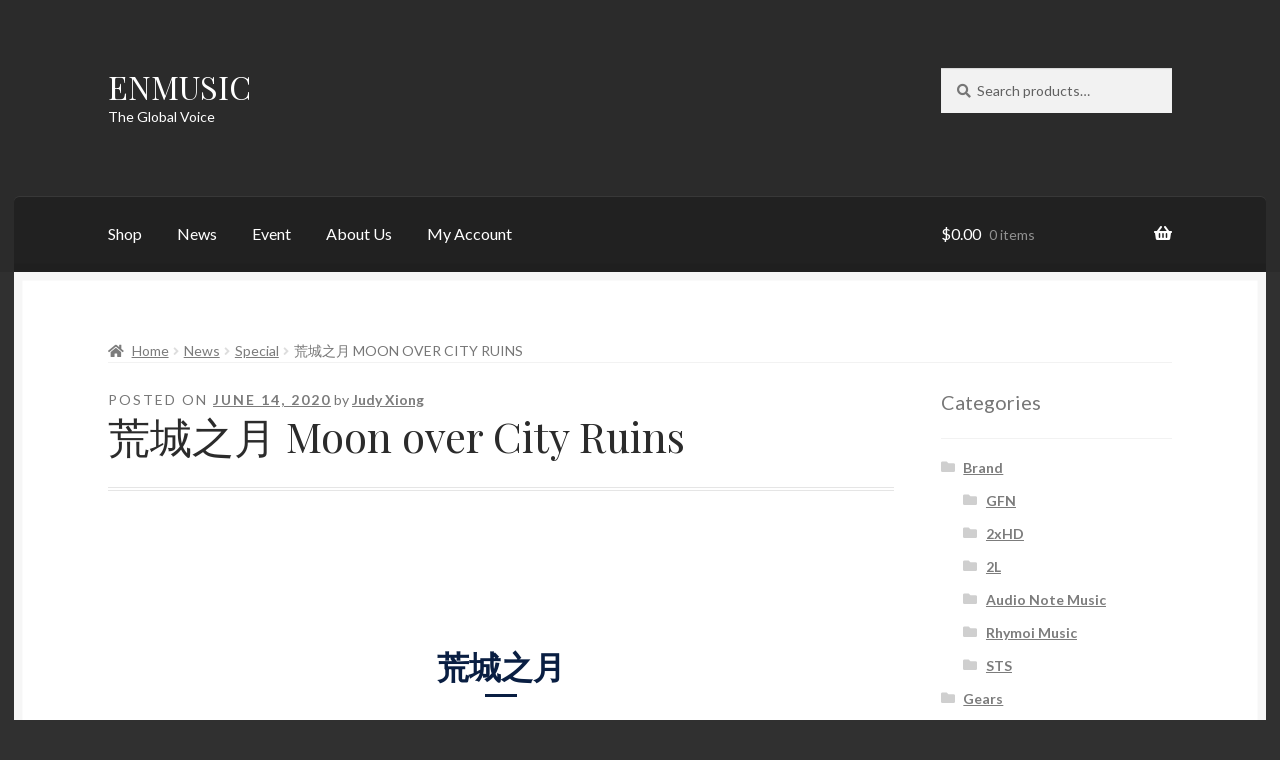

--- FILE ---
content_type: text/html; charset=UTF-8
request_url: https://www.enmusicworld.com/news-test-2/
body_size: 18252
content:
<!doctype html>
<html lang="en">
<head>
<meta charset="UTF-8">
<meta name="viewport" content="width=device-width, initial-scale=1">
<link rel="profile" href="https://gmpg.org/xfn/11">
<link rel="pingback" href="https://www.enmusicworld.com/xmlrpc.php">

<title>荒城之月 Moon over City Ruins &#8211; ENMUSIC</title>
<meta name='robots' content='max-image-preview:large' />
	<style>img:is([sizes="auto" i], [sizes^="auto," i]) { contain-intrinsic-size: 3000px 1500px }</style>
	<link rel='dns-prefetch' href='//fonts.googleapis.com' />
<link rel='dns-prefetch' href='//use.fontawesome.com' />
<link rel="alternate" type="application/rss+xml" title="ENMUSIC &raquo; Feed" href="https://www.enmusicworld.com/feed/" />
<link rel="alternate" type="application/rss+xml" title="ENMUSIC &raquo; Comments Feed" href="https://www.enmusicworld.com/comments/feed/" />
		<!-- This site uses the Google Analytics by MonsterInsights plugin v8.22.0 - Using Analytics tracking - https://www.monsterinsights.com/ -->
		<!-- Note: MonsterInsights is not currently configured on this site. The site owner needs to authenticate with Google Analytics in the MonsterInsights settings panel. -->
					<!-- No tracking code set -->
				<!-- / Google Analytics by MonsterInsights -->
		<script>
window._wpemojiSettings = {"baseUrl":"https:\/\/s.w.org\/images\/core\/emoji\/16.0.1\/72x72\/","ext":".png","svgUrl":"https:\/\/s.w.org\/images\/core\/emoji\/16.0.1\/svg\/","svgExt":".svg","source":{"concatemoji":"https:\/\/www.enmusicworld.com\/wp-includes\/js\/wp-emoji-release.min.js?ver=705e29e4ca000cfcf651c749b7af6e80"}};
/*! This file is auto-generated */
!function(s,n){var o,i,e;function c(e){try{var t={supportTests:e,timestamp:(new Date).valueOf()};sessionStorage.setItem(o,JSON.stringify(t))}catch(e){}}function p(e,t,n){e.clearRect(0,0,e.canvas.width,e.canvas.height),e.fillText(t,0,0);var t=new Uint32Array(e.getImageData(0,0,e.canvas.width,e.canvas.height).data),a=(e.clearRect(0,0,e.canvas.width,e.canvas.height),e.fillText(n,0,0),new Uint32Array(e.getImageData(0,0,e.canvas.width,e.canvas.height).data));return t.every(function(e,t){return e===a[t]})}function u(e,t){e.clearRect(0,0,e.canvas.width,e.canvas.height),e.fillText(t,0,0);for(var n=e.getImageData(16,16,1,1),a=0;a<n.data.length;a++)if(0!==n.data[a])return!1;return!0}function f(e,t,n,a){switch(t){case"flag":return n(e,"\ud83c\udff3\ufe0f\u200d\u26a7\ufe0f","\ud83c\udff3\ufe0f\u200b\u26a7\ufe0f")?!1:!n(e,"\ud83c\udde8\ud83c\uddf6","\ud83c\udde8\u200b\ud83c\uddf6")&&!n(e,"\ud83c\udff4\udb40\udc67\udb40\udc62\udb40\udc65\udb40\udc6e\udb40\udc67\udb40\udc7f","\ud83c\udff4\u200b\udb40\udc67\u200b\udb40\udc62\u200b\udb40\udc65\u200b\udb40\udc6e\u200b\udb40\udc67\u200b\udb40\udc7f");case"emoji":return!a(e,"\ud83e\udedf")}return!1}function g(e,t,n,a){var r="undefined"!=typeof WorkerGlobalScope&&self instanceof WorkerGlobalScope?new OffscreenCanvas(300,150):s.createElement("canvas"),o=r.getContext("2d",{willReadFrequently:!0}),i=(o.textBaseline="top",o.font="600 32px Arial",{});return e.forEach(function(e){i[e]=t(o,e,n,a)}),i}function t(e){var t=s.createElement("script");t.src=e,t.defer=!0,s.head.appendChild(t)}"undefined"!=typeof Promise&&(o="wpEmojiSettingsSupports",i=["flag","emoji"],n.supports={everything:!0,everythingExceptFlag:!0},e=new Promise(function(e){s.addEventListener("DOMContentLoaded",e,{once:!0})}),new Promise(function(t){var n=function(){try{var e=JSON.parse(sessionStorage.getItem(o));if("object"==typeof e&&"number"==typeof e.timestamp&&(new Date).valueOf()<e.timestamp+604800&&"object"==typeof e.supportTests)return e.supportTests}catch(e){}return null}();if(!n){if("undefined"!=typeof Worker&&"undefined"!=typeof OffscreenCanvas&&"undefined"!=typeof URL&&URL.createObjectURL&&"undefined"!=typeof Blob)try{var e="postMessage("+g.toString()+"("+[JSON.stringify(i),f.toString(),p.toString(),u.toString()].join(",")+"));",a=new Blob([e],{type:"text/javascript"}),r=new Worker(URL.createObjectURL(a),{name:"wpTestEmojiSupports"});return void(r.onmessage=function(e){c(n=e.data),r.terminate(),t(n)})}catch(e){}c(n=g(i,f,p,u))}t(n)}).then(function(e){for(var t in e)n.supports[t]=e[t],n.supports.everything=n.supports.everything&&n.supports[t],"flag"!==t&&(n.supports.everythingExceptFlag=n.supports.everythingExceptFlag&&n.supports[t]);n.supports.everythingExceptFlag=n.supports.everythingExceptFlag&&!n.supports.flag,n.DOMReady=!1,n.readyCallback=function(){n.DOMReady=!0}}).then(function(){return e}).then(function(){var e;n.supports.everything||(n.readyCallback(),(e=n.source||{}).concatemoji?t(e.concatemoji):e.wpemoji&&e.twemoji&&(t(e.twemoji),t(e.wpemoji)))}))}((window,document),window._wpemojiSettings);
</script>
<style id='wp-emoji-styles-inline-css'>

	img.wp-smiley, img.emoji {
		display: inline !important;
		border: none !important;
		box-shadow: none !important;
		height: 1em !important;
		width: 1em !important;
		margin: 0 0.07em !important;
		vertical-align: -0.1em !important;
		background: none !important;
		padding: 0 !important;
	}
</style>
<link rel='stylesheet' id='wp-block-library-css' href='https://www.enmusicworld.com/wp-includes/css/dist/block-library/style.min.css?ver=705e29e4ca000cfcf651c749b7af6e80' media='all' />
<style id='wp-block-library-theme-inline-css'>
.wp-block-audio :where(figcaption){color:#555;font-size:13px;text-align:center}.is-dark-theme .wp-block-audio :where(figcaption){color:#ffffffa6}.wp-block-audio{margin:0 0 1em}.wp-block-code{border:1px solid #ccc;border-radius:4px;font-family:Menlo,Consolas,monaco,monospace;padding:.8em 1em}.wp-block-embed :where(figcaption){color:#555;font-size:13px;text-align:center}.is-dark-theme .wp-block-embed :where(figcaption){color:#ffffffa6}.wp-block-embed{margin:0 0 1em}.blocks-gallery-caption{color:#555;font-size:13px;text-align:center}.is-dark-theme .blocks-gallery-caption{color:#ffffffa6}:root :where(.wp-block-image figcaption){color:#555;font-size:13px;text-align:center}.is-dark-theme :root :where(.wp-block-image figcaption){color:#ffffffa6}.wp-block-image{margin:0 0 1em}.wp-block-pullquote{border-bottom:4px solid;border-top:4px solid;color:currentColor;margin-bottom:1.75em}.wp-block-pullquote cite,.wp-block-pullquote footer,.wp-block-pullquote__citation{color:currentColor;font-size:.8125em;font-style:normal;text-transform:uppercase}.wp-block-quote{border-left:.25em solid;margin:0 0 1.75em;padding-left:1em}.wp-block-quote cite,.wp-block-quote footer{color:currentColor;font-size:.8125em;font-style:normal;position:relative}.wp-block-quote:where(.has-text-align-right){border-left:none;border-right:.25em solid;padding-left:0;padding-right:1em}.wp-block-quote:where(.has-text-align-center){border:none;padding-left:0}.wp-block-quote.is-large,.wp-block-quote.is-style-large,.wp-block-quote:where(.is-style-plain){border:none}.wp-block-search .wp-block-search__label{font-weight:700}.wp-block-search__button{border:1px solid #ccc;padding:.375em .625em}:where(.wp-block-group.has-background){padding:1.25em 2.375em}.wp-block-separator.has-css-opacity{opacity:.4}.wp-block-separator{border:none;border-bottom:2px solid;margin-left:auto;margin-right:auto}.wp-block-separator.has-alpha-channel-opacity{opacity:1}.wp-block-separator:not(.is-style-wide):not(.is-style-dots){width:100px}.wp-block-separator.has-background:not(.is-style-dots){border-bottom:none;height:1px}.wp-block-separator.has-background:not(.is-style-wide):not(.is-style-dots){height:2px}.wp-block-table{margin:0 0 1em}.wp-block-table td,.wp-block-table th{word-break:normal}.wp-block-table :where(figcaption){color:#555;font-size:13px;text-align:center}.is-dark-theme .wp-block-table :where(figcaption){color:#ffffffa6}.wp-block-video :where(figcaption){color:#555;font-size:13px;text-align:center}.is-dark-theme .wp-block-video :where(figcaption){color:#ffffffa6}.wp-block-video{margin:0 0 1em}:root :where(.wp-block-template-part.has-background){margin-bottom:0;margin-top:0;padding:1.25em 2.375em}
</style>
<style id='classic-theme-styles-inline-css'>
/*! This file is auto-generated */
.wp-block-button__link{color:#fff;background-color:#32373c;border-radius:9999px;box-shadow:none;text-decoration:none;padding:calc(.667em + 2px) calc(1.333em + 2px);font-size:1.125em}.wp-block-file__button{background:#32373c;color:#fff;text-decoration:none}
</style>
<link rel='stylesheet' id='magnific-popup-css' href='https://www.enmusicworld.com/wp-content/plugins/gutentor/assets/library/magnific-popup/magnific-popup.min.css?ver=1.8.0' media='all' />
<link rel='stylesheet' id='slick-css' href='https://www.enmusicworld.com/wp-content/plugins/gutentor/assets/library/slick/slick.min.css?ver=1.8.1' media='all' />
<link rel='stylesheet' id='coblocks-frontend-css' href='https://www.enmusicworld.com/wp-content/plugins/coblocks/dist/style-coblocks-1.css?ver=3.1.16' media='all' />
<link rel='stylesheet' id='coblocks-extensions-css' href='https://www.enmusicworld.com/wp-content/plugins/coblocks/dist/style-coblocks-extensions.css?ver=3.1.16' media='all' />
<link rel='stylesheet' id='coblocks-animation-css' href='https://www.enmusicworld.com/wp-content/plugins/coblocks/dist/style-coblocks-animation.css?ver=2677611078ee87eb3b1c' media='all' />
<link rel='stylesheet' id='fontawesome-css' href='https://www.enmusicworld.com/wp-content/plugins/gutentor/assets/library/fontawesome/css/all.min.css?ver=5.12.0' media='all' />
<link rel='stylesheet' id='wpness-grid-css' href='https://www.enmusicworld.com/wp-content/plugins/gutentor/assets/library/wpness-grid/wpness-grid.css?ver=1.0.0' media='all' />
<link rel='stylesheet' id='animate-css' href='https://www.enmusicworld.com/wp-content/plugins/gutentor/assets/library/animatecss/animate.min.css?ver=3.7.2' media='all' />
<link rel='stylesheet' id='wp-components-css' href='https://www.enmusicworld.com/wp-includes/css/dist/components/style.min.css?ver=705e29e4ca000cfcf651c749b7af6e80' media='all' />
<link rel='stylesheet' id='wp-preferences-css' href='https://www.enmusicworld.com/wp-includes/css/dist/preferences/style.min.css?ver=705e29e4ca000cfcf651c749b7af6e80' media='all' />
<link rel='stylesheet' id='wp-block-editor-css' href='https://www.enmusicworld.com/wp-includes/css/dist/block-editor/style.min.css?ver=705e29e4ca000cfcf651c749b7af6e80' media='all' />
<link rel='stylesheet' id='wp-reusable-blocks-css' href='https://www.enmusicworld.com/wp-includes/css/dist/reusable-blocks/style.min.css?ver=705e29e4ca000cfcf651c749b7af6e80' media='all' />
<link rel='stylesheet' id='wp-patterns-css' href='https://www.enmusicworld.com/wp-includes/css/dist/patterns/style.min.css?ver=705e29e4ca000cfcf651c749b7af6e80' media='all' />
<link rel='stylesheet' id='wp-editor-css' href='https://www.enmusicworld.com/wp-includes/css/dist/editor/style.min.css?ver=705e29e4ca000cfcf651c749b7af6e80' media='all' />
<link rel='stylesheet' id='gutentor-css' href='https://www.enmusicworld.com/wp-content/plugins/gutentor/dist/blocks.style.build.css?ver=3.5.3' media='all' />
<link rel='stylesheet' id='storefront-gutenberg-blocks-css' href='https://www.enmusicworld.com/wp-content/themes/storefront/assets/css/base/gutenberg-blocks.css?ver=4.3.0' media='all' />
<style id='storefront-gutenberg-blocks-inline-css'>

				.wp-block-button__link:not(.has-text-color) {
					color: #2b2b2b;
				}

				.wp-block-button__link:not(.has-text-color):hover,
				.wp-block-button__link:not(.has-text-color):focus,
				.wp-block-button__link:not(.has-text-color):active {
					color: #2b2b2b;
				}

				.wp-block-button__link:not(.has-background) {
					background-color: #eeeeee;
				}

				.wp-block-button__link:not(.has-background):hover,
				.wp-block-button__link:not(.has-background):focus,
				.wp-block-button__link:not(.has-background):active {
					border-color: #d5d5d5;
					background-color: #d5d5d5;
				}

				.wc-block-grid__products .wc-block-grid__product .wp-block-button__link {
					background-color: #eeeeee;
					border-color: #eeeeee;
					color: #2b2b2b;
				}

				.wp-block-quote footer,
				.wp-block-quote cite,
				.wp-block-quote__citation {
					color: #777777;
				}

				.wp-block-pullquote cite,
				.wp-block-pullquote footer,
				.wp-block-pullquote__citation {
					color: #777777;
				}

				.wp-block-image figcaption {
					color: #777777;
				}

				.wp-block-separator.is-style-dots::before {
					color: #2b2b2b;
				}

				.wp-block-file a.wp-block-file__button {
					color: #2b2b2b;
					background-color: #eeeeee;
					border-color: #eeeeee;
				}

				.wp-block-file a.wp-block-file__button:hover,
				.wp-block-file a.wp-block-file__button:focus,
				.wp-block-file a.wp-block-file__button:active {
					color: #2b2b2b;
					background-color: #d5d5d5;
				}

				.wp-block-code,
				.wp-block-preformatted pre {
					color: #777777;
				}

				.wp-block-table:not( .has-background ):not( .is-style-stripes ) tbody tr:nth-child(2n) td {
					background-color: #2e2e2e;
				}

				.wp-block-cover .wp-block-cover__inner-container h1:not(.has-text-color),
				.wp-block-cover .wp-block-cover__inner-container h2:not(.has-text-color),
				.wp-block-cover .wp-block-cover__inner-container h3:not(.has-text-color),
				.wp-block-cover .wp-block-cover__inner-container h4:not(.has-text-color),
				.wp-block-cover .wp-block-cover__inner-container h5:not(.has-text-color),
				.wp-block-cover .wp-block-cover__inner-container h6:not(.has-text-color) {
					color: #000000;
				}

				.wc-block-components-price-slider__range-input-progress,
				.rtl .wc-block-components-price-slider__range-input-progress {
					--range-color: #7c7235;
				}

				/* Target only IE11 */
				@media all and (-ms-high-contrast: none), (-ms-high-contrast: active) {
					.wc-block-components-price-slider__range-input-progress {
						background: #7c7235;
					}
				}

				.wc-block-components-button:not(.is-link) {
					background-color: #7c7235;
					color: #ffffff;
				}

				.wc-block-components-button:not(.is-link):hover,
				.wc-block-components-button:not(.is-link):focus,
				.wc-block-components-button:not(.is-link):active {
					background-color: #63591c;
					color: #ffffff;
				}

				.wc-block-components-button:not(.is-link):disabled {
					background-color: #7c7235;
					color: #ffffff;
				}

				.wc-block-cart__submit-container {
					background-color: #303030;
				}

				.wc-block-cart__submit-container::before {
					color: rgba(118,118,118,0.5);
				}

				.wc-block-components-order-summary-item__quantity {
					background-color: #303030;
					border-color: #777777;
					box-shadow: 0 0 0 2px #303030;
					color: #777777;
				}
			
</style>
<style id='global-styles-inline-css'>
:root{--wp--preset--aspect-ratio--square: 1;--wp--preset--aspect-ratio--4-3: 4/3;--wp--preset--aspect-ratio--3-4: 3/4;--wp--preset--aspect-ratio--3-2: 3/2;--wp--preset--aspect-ratio--2-3: 2/3;--wp--preset--aspect-ratio--16-9: 16/9;--wp--preset--aspect-ratio--9-16: 9/16;--wp--preset--color--black: #000000;--wp--preset--color--cyan-bluish-gray: #abb8c3;--wp--preset--color--white: #ffffff;--wp--preset--color--pale-pink: #f78da7;--wp--preset--color--vivid-red: #cf2e2e;--wp--preset--color--luminous-vivid-orange: #ff6900;--wp--preset--color--luminous-vivid-amber: #fcb900;--wp--preset--color--light-green-cyan: #7bdcb5;--wp--preset--color--vivid-green-cyan: #00d084;--wp--preset--color--pale-cyan-blue: #8ed1fc;--wp--preset--color--vivid-cyan-blue: #0693e3;--wp--preset--color--vivid-purple: #9b51e0;--wp--preset--gradient--vivid-cyan-blue-to-vivid-purple: linear-gradient(135deg,rgba(6,147,227,1) 0%,rgb(155,81,224) 100%);--wp--preset--gradient--light-green-cyan-to-vivid-green-cyan: linear-gradient(135deg,rgb(122,220,180) 0%,rgb(0,208,130) 100%);--wp--preset--gradient--luminous-vivid-amber-to-luminous-vivid-orange: linear-gradient(135deg,rgba(252,185,0,1) 0%,rgba(255,105,0,1) 100%);--wp--preset--gradient--luminous-vivid-orange-to-vivid-red: linear-gradient(135deg,rgba(255,105,0,1) 0%,rgb(207,46,46) 100%);--wp--preset--gradient--very-light-gray-to-cyan-bluish-gray: linear-gradient(135deg,rgb(238,238,238) 0%,rgb(169,184,195) 100%);--wp--preset--gradient--cool-to-warm-spectrum: linear-gradient(135deg,rgb(74,234,220) 0%,rgb(151,120,209) 20%,rgb(207,42,186) 40%,rgb(238,44,130) 60%,rgb(251,105,98) 80%,rgb(254,248,76) 100%);--wp--preset--gradient--blush-light-purple: linear-gradient(135deg,rgb(255,206,236) 0%,rgb(152,150,240) 100%);--wp--preset--gradient--blush-bordeaux: linear-gradient(135deg,rgb(254,205,165) 0%,rgb(254,45,45) 50%,rgb(107,0,62) 100%);--wp--preset--gradient--luminous-dusk: linear-gradient(135deg,rgb(255,203,112) 0%,rgb(199,81,192) 50%,rgb(65,88,208) 100%);--wp--preset--gradient--pale-ocean: linear-gradient(135deg,rgb(255,245,203) 0%,rgb(182,227,212) 50%,rgb(51,167,181) 100%);--wp--preset--gradient--electric-grass: linear-gradient(135deg,rgb(202,248,128) 0%,rgb(113,206,126) 100%);--wp--preset--gradient--midnight: linear-gradient(135deg,rgb(2,3,129) 0%,rgb(40,116,252) 100%);--wp--preset--font-size--small: 14px;--wp--preset--font-size--medium: 23px;--wp--preset--font-size--large: 26px;--wp--preset--font-size--x-large: 42px;--wp--preset--font-size--normal: 16px;--wp--preset--font-size--huge: 37px;--wp--preset--spacing--20: 0.44rem;--wp--preset--spacing--30: 0.67rem;--wp--preset--spacing--40: 1rem;--wp--preset--spacing--50: 1.5rem;--wp--preset--spacing--60: 2.25rem;--wp--preset--spacing--70: 3.38rem;--wp--preset--spacing--80: 5.06rem;--wp--preset--shadow--natural: 6px 6px 9px rgba(0, 0, 0, 0.2);--wp--preset--shadow--deep: 12px 12px 50px rgba(0, 0, 0, 0.4);--wp--preset--shadow--sharp: 6px 6px 0px rgba(0, 0, 0, 0.2);--wp--preset--shadow--outlined: 6px 6px 0px -3px rgba(255, 255, 255, 1), 6px 6px rgba(0, 0, 0, 1);--wp--preset--shadow--crisp: 6px 6px 0px rgba(0, 0, 0, 1);}:where(.is-layout-flex){gap: 0.5em;}:where(.is-layout-grid){gap: 0.5em;}body .is-layout-flex{display: flex;}.is-layout-flex{flex-wrap: wrap;align-items: center;}.is-layout-flex > :is(*, div){margin: 0;}body .is-layout-grid{display: grid;}.is-layout-grid > :is(*, div){margin: 0;}:where(.wp-block-columns.is-layout-flex){gap: 2em;}:where(.wp-block-columns.is-layout-grid){gap: 2em;}:where(.wp-block-post-template.is-layout-flex){gap: 1.25em;}:where(.wp-block-post-template.is-layout-grid){gap: 1.25em;}.has-black-color{color: var(--wp--preset--color--black) !important;}.has-cyan-bluish-gray-color{color: var(--wp--preset--color--cyan-bluish-gray) !important;}.has-white-color{color: var(--wp--preset--color--white) !important;}.has-pale-pink-color{color: var(--wp--preset--color--pale-pink) !important;}.has-vivid-red-color{color: var(--wp--preset--color--vivid-red) !important;}.has-luminous-vivid-orange-color{color: var(--wp--preset--color--luminous-vivid-orange) !important;}.has-luminous-vivid-amber-color{color: var(--wp--preset--color--luminous-vivid-amber) !important;}.has-light-green-cyan-color{color: var(--wp--preset--color--light-green-cyan) !important;}.has-vivid-green-cyan-color{color: var(--wp--preset--color--vivid-green-cyan) !important;}.has-pale-cyan-blue-color{color: var(--wp--preset--color--pale-cyan-blue) !important;}.has-vivid-cyan-blue-color{color: var(--wp--preset--color--vivid-cyan-blue) !important;}.has-vivid-purple-color{color: var(--wp--preset--color--vivid-purple) !important;}.has-black-background-color{background-color: var(--wp--preset--color--black) !important;}.has-cyan-bluish-gray-background-color{background-color: var(--wp--preset--color--cyan-bluish-gray) !important;}.has-white-background-color{background-color: var(--wp--preset--color--white) !important;}.has-pale-pink-background-color{background-color: var(--wp--preset--color--pale-pink) !important;}.has-vivid-red-background-color{background-color: var(--wp--preset--color--vivid-red) !important;}.has-luminous-vivid-orange-background-color{background-color: var(--wp--preset--color--luminous-vivid-orange) !important;}.has-luminous-vivid-amber-background-color{background-color: var(--wp--preset--color--luminous-vivid-amber) !important;}.has-light-green-cyan-background-color{background-color: var(--wp--preset--color--light-green-cyan) !important;}.has-vivid-green-cyan-background-color{background-color: var(--wp--preset--color--vivid-green-cyan) !important;}.has-pale-cyan-blue-background-color{background-color: var(--wp--preset--color--pale-cyan-blue) !important;}.has-vivid-cyan-blue-background-color{background-color: var(--wp--preset--color--vivid-cyan-blue) !important;}.has-vivid-purple-background-color{background-color: var(--wp--preset--color--vivid-purple) !important;}.has-black-border-color{border-color: var(--wp--preset--color--black) !important;}.has-cyan-bluish-gray-border-color{border-color: var(--wp--preset--color--cyan-bluish-gray) !important;}.has-white-border-color{border-color: var(--wp--preset--color--white) !important;}.has-pale-pink-border-color{border-color: var(--wp--preset--color--pale-pink) !important;}.has-vivid-red-border-color{border-color: var(--wp--preset--color--vivid-red) !important;}.has-luminous-vivid-orange-border-color{border-color: var(--wp--preset--color--luminous-vivid-orange) !important;}.has-luminous-vivid-amber-border-color{border-color: var(--wp--preset--color--luminous-vivid-amber) !important;}.has-light-green-cyan-border-color{border-color: var(--wp--preset--color--light-green-cyan) !important;}.has-vivid-green-cyan-border-color{border-color: var(--wp--preset--color--vivid-green-cyan) !important;}.has-pale-cyan-blue-border-color{border-color: var(--wp--preset--color--pale-cyan-blue) !important;}.has-vivid-cyan-blue-border-color{border-color: var(--wp--preset--color--vivid-cyan-blue) !important;}.has-vivid-purple-border-color{border-color: var(--wp--preset--color--vivid-purple) !important;}.has-vivid-cyan-blue-to-vivid-purple-gradient-background{background: var(--wp--preset--gradient--vivid-cyan-blue-to-vivid-purple) !important;}.has-light-green-cyan-to-vivid-green-cyan-gradient-background{background: var(--wp--preset--gradient--light-green-cyan-to-vivid-green-cyan) !important;}.has-luminous-vivid-amber-to-luminous-vivid-orange-gradient-background{background: var(--wp--preset--gradient--luminous-vivid-amber-to-luminous-vivid-orange) !important;}.has-luminous-vivid-orange-to-vivid-red-gradient-background{background: var(--wp--preset--gradient--luminous-vivid-orange-to-vivid-red) !important;}.has-very-light-gray-to-cyan-bluish-gray-gradient-background{background: var(--wp--preset--gradient--very-light-gray-to-cyan-bluish-gray) !important;}.has-cool-to-warm-spectrum-gradient-background{background: var(--wp--preset--gradient--cool-to-warm-spectrum) !important;}.has-blush-light-purple-gradient-background{background: var(--wp--preset--gradient--blush-light-purple) !important;}.has-blush-bordeaux-gradient-background{background: var(--wp--preset--gradient--blush-bordeaux) !important;}.has-luminous-dusk-gradient-background{background: var(--wp--preset--gradient--luminous-dusk) !important;}.has-pale-ocean-gradient-background{background: var(--wp--preset--gradient--pale-ocean) !important;}.has-electric-grass-gradient-background{background: var(--wp--preset--gradient--electric-grass) !important;}.has-midnight-gradient-background{background: var(--wp--preset--gradient--midnight) !important;}.has-small-font-size{font-size: var(--wp--preset--font-size--small) !important;}.has-medium-font-size{font-size: var(--wp--preset--font-size--medium) !important;}.has-large-font-size{font-size: var(--wp--preset--font-size--large) !important;}.has-x-large-font-size{font-size: var(--wp--preset--font-size--x-large) !important;}
:where(.wp-block-post-template.is-layout-flex){gap: 1.25em;}:where(.wp-block-post-template.is-layout-grid){gap: 1.25em;}
:where(.wp-block-columns.is-layout-flex){gap: 2em;}:where(.wp-block-columns.is-layout-grid){gap: 2em;}
:root :where(.wp-block-pullquote){font-size: 1.5em;line-height: 1.6;}
</style>
<style id='woocommerce-inline-inline-css'>
.woocommerce form .form-row .required { visibility: visible; }
</style>
<link rel='stylesheet' id='audioigniter-css' href='https://www.enmusicworld.com/wp-content/plugins/audioigniter/player/build/style.css?ver=2.0.2' media='all' />
<link rel='stylesheet' id='godaddy-styles-css' href='https://www.enmusicworld.com/wp-content/plugins/coblocks/includes/Dependencies/GoDaddy/Styles/build/latest.css?ver=2.0.2' media='all' />
<link rel='stylesheet' id='brands-styles-css' href='https://www.enmusicworld.com/wp-content/plugins/woocommerce/assets/css/brands.css?ver=10.3.5' media='all' />
<link rel='stylesheet' id='storefront-style-css' href='https://www.enmusicworld.com/wp-content/themes/storefront/style.css?ver=705e29e4ca000cfcf651c749b7af6e80' media='all' />
<style id='storefront-style-inline-css'>

			.main-navigation ul li a,
			.site-title a,
			ul.menu li a,
			.site-branding h1 a,
			button.menu-toggle,
			button.menu-toggle:hover,
			.handheld-navigation .dropdown-toggle {
				color: #ffffff;
			}

			button.menu-toggle,
			button.menu-toggle:hover {
				border-color: #ffffff;
			}

			.main-navigation ul li a:hover,
			.main-navigation ul li:hover > a,
			.site-title a:hover,
			.site-header ul.menu li.current-menu-item > a {
				color: #ffffff;
			}

			table:not( .has-background ) th {
				background-color: #292929;
			}

			table:not( .has-background ) tbody td {
				background-color: #2e2e2e;
			}

			table:not( .has-background ) tbody tr:nth-child(2n) td,
			fieldset,
			fieldset legend {
				background-color: #2c2c2c;
			}

			.site-header,
			.secondary-navigation ul ul,
			.main-navigation ul.menu > li.menu-item-has-children:after,
			.secondary-navigation ul.menu ul,
			.storefront-handheld-footer-bar,
			.storefront-handheld-footer-bar ul li > a,
			.storefront-handheld-footer-bar ul li.search .site-search,
			button.menu-toggle,
			button.menu-toggle:hover {
				background-color: #2b2b2b;
			}

			p.site-description,
			.site-header,
			.storefront-handheld-footer-bar {
				color: #ffffff;
			}

			button.menu-toggle:after,
			button.menu-toggle:before,
			button.menu-toggle span:before {
				background-color: #ffffff;
			}

			h1, h2, h3, h4, h5, h6, .wc-block-grid__product-title {
				color: #2b2b2b;
			}

			.widget h1 {
				border-bottom-color: #2b2b2b;
			}

			body,
			.secondary-navigation a {
				color: #777777;
			}

			.widget-area .widget a,
			.hentry .entry-header .posted-on a,
			.hentry .entry-header .post-author a,
			.hentry .entry-header .post-comments a,
			.hentry .entry-header .byline a {
				color: #7c7c7c;
			}

			a {
				color: #7c7235;
			}

			a:focus,
			button:focus,
			.button.alt:focus,
			input:focus,
			textarea:focus,
			input[type="button"]:focus,
			input[type="reset"]:focus,
			input[type="submit"]:focus,
			input[type="email"]:focus,
			input[type="tel"]:focus,
			input[type="url"]:focus,
			input[type="password"]:focus,
			input[type="search"]:focus {
				outline-color: #7c7235;
			}

			button, input[type="button"], input[type="reset"], input[type="submit"], .button, .widget a.button {
				background-color: #eeeeee;
				border-color: #eeeeee;
				color: #2b2b2b;
			}

			button:hover, input[type="button"]:hover, input[type="reset"]:hover, input[type="submit"]:hover, .button:hover, .widget a.button:hover {
				background-color: #d5d5d5;
				border-color: #d5d5d5;
				color: #2b2b2b;
			}

			button.alt, input[type="button"].alt, input[type="reset"].alt, input[type="submit"].alt, .button.alt, .widget-area .widget a.button.alt {
				background-color: #7c7235;
				border-color: #7c7235;
				color: #ffffff;
			}

			button.alt:hover, input[type="button"].alt:hover, input[type="reset"].alt:hover, input[type="submit"].alt:hover, .button.alt:hover, .widget-area .widget a.button.alt:hover {
				background-color: #63591c;
				border-color: #63591c;
				color: #ffffff;
			}

			.pagination .page-numbers li .page-numbers.current {
				background-color: #171717;
				color: #6d6d6d;
			}

			#comments .comment-list .comment-content .comment-text {
				background-color: #292929;
			}

			.site-footer {
				background-color: #2b2b2b;
				color: #777777;
			}

			.site-footer a:not(.button):not(.components-button) {
				color: #111111;
			}

			.site-footer .storefront-handheld-footer-bar a:not(.button):not(.components-button) {
				color: #ffffff;
			}

			.site-footer h1, .site-footer h2, .site-footer h3, .site-footer h4, .site-footer h5, .site-footer h6, .site-footer .widget .widget-title, .site-footer .widget .widgettitle {
				color: #2b2b2b;
			}

			.page-template-template-homepage.has-post-thumbnail .type-page.has-post-thumbnail .entry-title {
				color: #000000;
			}

			.page-template-template-homepage.has-post-thumbnail .type-page.has-post-thumbnail .entry-content {
				color: #000000;
			}

			@media screen and ( min-width: 768px ) {
				.secondary-navigation ul.menu a:hover {
					color: #ffffff;
				}

				.secondary-navigation ul.menu a {
					color: #ffffff;
				}

				.main-navigation ul.menu ul.sub-menu,
				.main-navigation ul.nav-menu ul.children {
					background-color: #1c1c1c;
				}

				.site-header {
					border-bottom-color: #1c1c1c;
				}
			}
</style>
<link rel='stylesheet' id='storefront-icons-css' href='https://www.enmusicworld.com/wp-content/themes/storefront/assets/css/base/icons.css?ver=4.3.0' media='all' />
<link rel='stylesheet' id='storefront-fonts-css' href='https://fonts.googleapis.com/css?family=Source+Sans+Pro%3A400%2C300%2C300italic%2C400italic%2C600%2C700%2C900&#038;subset=latin%2Clatin-ext&#038;ver=4.3.0' media='all' />
<link rel='stylesheet' id='dflip-style-css' href='https://www.enmusicworld.com/wp-content/plugins/3d-flipbook-dflip-lite/assets/css/dflip.min.css?ver=2.4.20' media='all' />
<link rel='stylesheet' id='storefront-woocommerce-style-css' href='https://www.enmusicworld.com/wp-content/themes/storefront/assets/css/woocommerce/woocommerce.css?ver=4.3.0' media='all' />
<style id='storefront-woocommerce-style-inline-css'>
@font-face {
				font-family: star;
				src: url(https://www.enmusicworld.com/wp-content/plugins/woocommerce/assets/fonts/star.eot);
				src:
					url(https://www.enmusicworld.com/wp-content/plugins/woocommerce/assets/fonts/star.eot?#iefix) format("embedded-opentype"),
					url(https://www.enmusicworld.com/wp-content/plugins/woocommerce/assets/fonts/star.woff) format("woff"),
					url(https://www.enmusicworld.com/wp-content/plugins/woocommerce/assets/fonts/star.ttf) format("truetype"),
					url(https://www.enmusicworld.com/wp-content/plugins/woocommerce/assets/fonts/star.svg#star) format("svg");
				font-weight: 400;
				font-style: normal;
			}
			@font-face {
				font-family: WooCommerce;
				src: url(https://www.enmusicworld.com/wp-content/plugins/woocommerce/assets/fonts/WooCommerce.eot);
				src:
					url(https://www.enmusicworld.com/wp-content/plugins/woocommerce/assets/fonts/WooCommerce.eot?#iefix) format("embedded-opentype"),
					url(https://www.enmusicworld.com/wp-content/plugins/woocommerce/assets/fonts/WooCommerce.woff) format("woff"),
					url(https://www.enmusicworld.com/wp-content/plugins/woocommerce/assets/fonts/WooCommerce.ttf) format("truetype"),
					url(https://www.enmusicworld.com/wp-content/plugins/woocommerce/assets/fonts/WooCommerce.svg#WooCommerce) format("svg");
				font-weight: 400;
				font-style: normal;
			}

			a.cart-contents,
			.site-header-cart .widget_shopping_cart a {
				color: #ffffff;
			}

			a.cart-contents:hover,
			.site-header-cart .widget_shopping_cart a:hover,
			.site-header-cart:hover > li > a {
				color: #ffffff;
			}

			table.cart td.product-remove,
			table.cart td.actions {
				border-top-color: #303030;
			}

			.storefront-handheld-footer-bar ul li.cart .count {
				background-color: #ffffff;
				color: #2b2b2b;
				border-color: #2b2b2b;
			}

			.woocommerce-tabs ul.tabs li.active a,
			ul.products li.product .price,
			.onsale,
			.wc-block-grid__product-onsale,
			.widget_search form:before,
			.widget_product_search form:before {
				color: #777777;
			}

			.woocommerce-breadcrumb a,
			a.woocommerce-review-link,
			.product_meta a {
				color: #7c7c7c;
			}

			.wc-block-grid__product-onsale,
			.onsale {
				border-color: #777777;
			}

			.star-rating span:before,
			.quantity .plus, .quantity .minus,
			p.stars a:hover:after,
			p.stars a:after,
			.star-rating span:before,
			#payment .payment_methods li input[type=radio]:first-child:checked+label:before {
				color: #7c7235;
			}

			.widget_price_filter .ui-slider .ui-slider-range,
			.widget_price_filter .ui-slider .ui-slider-handle {
				background-color: #7c7235;
			}

			.order_details {
				background-color: #292929;
			}

			.order_details > li {
				border-bottom: 1px dotted #141414;
			}

			.order_details:before,
			.order_details:after {
				background: -webkit-linear-gradient(transparent 0,transparent 0),-webkit-linear-gradient(135deg,#292929 33.33%,transparent 33.33%),-webkit-linear-gradient(45deg,#292929 33.33%,transparent 33.33%)
			}

			#order_review {
				background-color: #303030;
			}

			#payment .payment_methods > li .payment_box,
			#payment .place-order {
				background-color: #2b2b2b;
			}

			#payment .payment_methods > li:not(.woocommerce-notice) {
				background-color: #262626;
			}

			#payment .payment_methods > li:not(.woocommerce-notice):hover {
				background-color: #212121;
			}

			.woocommerce-pagination .page-numbers li .page-numbers.current {
				background-color: #171717;
				color: #6d6d6d;
			}

			.wc-block-grid__product-onsale,
			.onsale,
			.woocommerce-pagination .page-numbers li .page-numbers:not(.current) {
				color: #777777;
			}

			p.stars a:before,
			p.stars a:hover~a:before,
			p.stars.selected a.active~a:before {
				color: #777777;
			}

			p.stars.selected a.active:before,
			p.stars:hover a:before,
			p.stars.selected a:not(.active):before,
			p.stars.selected a.active:before {
				color: #7c7235;
			}

			.single-product div.product .woocommerce-product-gallery .woocommerce-product-gallery__trigger {
				background-color: #eeeeee;
				color: #2b2b2b;
			}

			.single-product div.product .woocommerce-product-gallery .woocommerce-product-gallery__trigger:hover {
				background-color: #d5d5d5;
				border-color: #d5d5d5;
				color: #2b2b2b;
			}

			.button.added_to_cart:focus,
			.button.wc-forward:focus {
				outline-color: #7c7235;
			}

			.added_to_cart,
			.site-header-cart .widget_shopping_cart a.button,
			.wc-block-grid__products .wc-block-grid__product .wp-block-button__link {
				background-color: #eeeeee;
				border-color: #eeeeee;
				color: #2b2b2b;
			}

			.added_to_cart:hover,
			.site-header-cart .widget_shopping_cart a.button:hover,
			.wc-block-grid__products .wc-block-grid__product .wp-block-button__link:hover {
				background-color: #d5d5d5;
				border-color: #d5d5d5;
				color: #2b2b2b;
			}

			.added_to_cart.alt, .added_to_cart, .widget a.button.checkout {
				background-color: #7c7235;
				border-color: #7c7235;
				color: #ffffff;
			}

			.added_to_cart.alt:hover, .added_to_cart:hover, .widget a.button.checkout:hover {
				background-color: #63591c;
				border-color: #63591c;
				color: #ffffff;
			}

			.button.loading {
				color: #eeeeee;
			}

			.button.loading:hover {
				background-color: #eeeeee;
			}

			.button.loading:after {
				color: #2b2b2b;
			}

			@media screen and ( min-width: 768px ) {
				.site-header-cart .widget_shopping_cart,
				.site-header .product_list_widget li .quantity {
					color: #ffffff;
				}

				.site-header-cart .widget_shopping_cart .buttons,
				.site-header-cart .widget_shopping_cart .total {
					background-color: #212121;
				}

				.site-header-cart .widget_shopping_cart {
					background-color: #1c1c1c;
				}
			}
				.storefront-product-pagination a {
					color: #777777;
					background-color: #303030;
				}
</style>
<link rel='stylesheet' id='storefront-child-style-css' href='https://www.enmusicworld.com/wp-content/themes/boutique/style.css?ver=2.0.17' media='all' />
<style id='storefront-child-style-inline-css'>

			.main-navigation ul.menu > li > ul,
			.main-navigation ul.menu ul,
			.site-header-cart .widget_shopping_cart {
				background: #212121;
			}

			table th {
				background-color: #f8f8f8;
			}

			table tbody td,
			table.wp-block-table:not( .is-style-stripes ) tbody tr:nth-child(2n) td {
				background-color: #fdfdfd;
			}

			table tbody tr:nth-child(2n) td,
			table.wp-block-table.is-style-stripes tbody tr:nth-child(2n) td {
				background-color: #fbfbfb;
			}

			#order_review, #payment .payment_methods li .payment_box,
			#payment .place-order {
				background-color: #fafafa;
			}

			#payment .payment_methods li,
			#payment .payment_methods li:hover {
				background-color: #fff;
			}

			@media screen and (min-width: 768px) {
				.boutique-primary-navigation,
				.main-navigation ul.menu ul,
				.main-navigation ul.nav-menu ul,
				.main-navigation .smm-mega-menu,
				.sticky-wrapper,
				.sd-sticky-navigation,
				.sd-sticky-navigation:before,
				.sd-sticky-navigation:after {
					background: #212121 !important;
				}
			}

			.main-navigation ul li.smm-active li ul.products li.product h3 {
				color: #ffffff;
			}
</style>
<link rel='stylesheet' id='lato-css' href='//fonts.googleapis.com/css?family=Lato%3A400%2C700%2C400italic&#038;ver=6.8.3' media='all' />
<link rel='stylesheet' id='playfair-display-css' href='//fonts.googleapis.com/css?family=Playfair+Display%3A400%2C700%2C400italic%2C700italic&#038;ver=6.8.3' media='all' />
<link rel='stylesheet' id='storefront-woocommerce-brands-style-css' href='https://www.enmusicworld.com/wp-content/themes/storefront/assets/css/woocommerce/extensions/brands.css?ver=4.3.0' media='all' />
<link rel='stylesheet' id='font-awesome-5-brands-css' href='//use.fontawesome.com/releases/v5.0.13/css/brands.css?ver=705e29e4ca000cfcf651c749b7af6e80' media='all' />
<link rel='stylesheet' id='sps-styles-css' href='https://www.enmusicworld.com/wp-content/plugins/storefront-product-sharing/assets/css/style.css?ver=705e29e4ca000cfcf651c749b7af6e80' media='all' />
<link rel='stylesheet' id='ssatc-styles-css' href='https://www.enmusicworld.com/wp-content/plugins/storefront-sticky-add-to-cart/assets/css/style.css?ver=1.1.6' media='all' />
<style id='ssatc-styles-inline-css'>

			.ssatc-sticky-add-to-cart {
				background-color: #303030;
				color: #777777;
			}

			.ssatc-sticky-add-to-cart a:not(.button) {
				color: #7c7235;
			}
</style>
<link rel='stylesheet' id='gutentor-google-fonts-css' href='//fonts.googleapis.com/css?family=Work+Sans%3A800%2C600%7CLato%3Aregular&#038;ver=6.8.3' media='all' />
<script src="https://www.enmusicworld.com/wp-includes/js/jquery/jquery.min.js?ver=3.7.1" id="jquery-core-js"></script>
<script src="https://www.enmusicworld.com/wp-includes/js/jquery/jquery-migrate.min.js?ver=3.4.1" id="jquery-migrate-js"></script>
<script src="https://www.enmusicworld.com/wp-content/plugins/woocommerce/assets/js/jquery-blockui/jquery.blockUI.min.js?ver=2.7.0-wc.10.3.5" id="wc-jquery-blockui-js" defer data-wp-strategy="defer"></script>
<script id="wc-add-to-cart-js-extra">
var wc_add_to_cart_params = {"ajax_url":"\/wp-admin\/admin-ajax.php","wc_ajax_url":"\/?wc-ajax=%%endpoint%%","i18n_view_cart":"View cart","cart_url":"https:\/\/www.enmusicworld.com","is_cart":"","cart_redirect_after_add":"no"};
</script>
<script src="https://www.enmusicworld.com/wp-content/plugins/woocommerce/assets/js/frontend/add-to-cart.min.js?ver=10.3.5" id="wc-add-to-cart-js" defer data-wp-strategy="defer"></script>
<script src="https://www.enmusicworld.com/wp-content/plugins/woocommerce/assets/js/js-cookie/js.cookie.min.js?ver=2.1.4-wc.10.3.5" id="wc-js-cookie-js" defer data-wp-strategy="defer"></script>
<script id="woocommerce-js-extra">
var woocommerce_params = {"ajax_url":"\/wp-admin\/admin-ajax.php","wc_ajax_url":"\/?wc-ajax=%%endpoint%%","i18n_password_show":"Show password","i18n_password_hide":"Hide password"};
</script>
<script src="https://www.enmusicworld.com/wp-content/plugins/woocommerce/assets/js/frontend/woocommerce.min.js?ver=10.3.5" id="woocommerce-js" defer data-wp-strategy="defer"></script>
<script id="WCPAY_ASSETS-js-extra">
var wcpayAssets = {"url":"https:\/\/www.enmusicworld.com\/wp-content\/plugins\/woocommerce-payments\/dist\/"};
</script>
<link rel="https://api.w.org/" href="https://www.enmusicworld.com/wp-json/" /><link rel="alternate" title="JSON" type="application/json" href="https://www.enmusicworld.com/wp-json/wp/v2/posts/1298" /><link rel="EditURI" type="application/rsd+xml" title="RSD" href="https://www.enmusicworld.com/xmlrpc.php?rsd" />
<link rel="canonical" href="https://www.enmusicworld.com/news-test-2/" />
<link rel="alternate" title="oEmbed (JSON)" type="application/json+oembed" href="https://www.enmusicworld.com/wp-json/oembed/1.0/embed?url=https%3A%2F%2Fwww.enmusicworld.com%2Fnews-test-2%2F" />
<link rel="alternate" title="oEmbed (XML)" type="text/xml+oembed" href="https://www.enmusicworld.com/wp-json/oembed/1.0/embed?url=https%3A%2F%2Fwww.enmusicworld.com%2Fnews-test-2%2F&#038;format=xml" />
	<noscript><style>.woocommerce-product-gallery{ opacity: 1 !important; }</style></noscript>
	<!-- Gutentor Dynamic CSS -->
<style type="text/css" id='gutentor-dynamic-css'>
#section-0864d7df-a0e1-4069-9e4f-4381e081d4a2 .gutentor-section-title .gutentor-title{color:#091e42;font-family:Work Sans;font-size:24px;font-weight:800}@media only screen and (min-width:768px){#section-0864d7df-a0e1-4069-9e4f-4381e081d4a2 .gutentor-section-title .gutentor-title{font-size:32px}}#section-0864d7df-a0e1-4069-9e4f-4381e081d4a2 .gutentor-grid-item-wrap{margin:30px 0 0 0}@media only screen and (min-width:992px){#section-0864d7df-a0e1-4069-9e4f-4381e081d4a2 .gutentor-grid-item-wrap{margin:60px 0 0 0}}#section-0864d7df-a0e1-4069-9e4f-4381e081d4a2 .gutentor-single-item .gutentor-single-item-title,#section-0864d7df-a0e1-4069-9e4f-4381e081d4a2 .gutentor-single-item .gutentor-single-item-title a{color:#091e42;font-family:Work Sans;font-size:24px;font-weight:600}@media only screen and (min-width:768px){#section-0864d7df-a0e1-4069-9e4f-4381e081d4a2 .gutentor-single-item .gutentor-single-item-title,#section-0864d7df-a0e1-4069-9e4f-4381e081d4a2 .gutentor-single-item .gutentor-single-item-title a{font-size:28px}}#section-0864d7df-a0e1-4069-9e4f-4381e081d4a2 .gutentor-single-item .gutentor-single-item-designation{color:#838b9e;font-family:Lato;font-size:16px;font-weight:400}#section-0864d7df-a0e1-4069-9e4f-4381e081d4a2{background-color:#ffffff;padding:40px 0 40px 0}@media only screen and (min-width:768px){#section-0864d7df-a0e1-4069-9e4f-4381e081d4a2{padding:80px 0 80px 0}}@media only screen and (min-width:992px){#section-0864d7df-a0e1-4069-9e4f-4381e081d4a2{padding:100px 0 100px 0}}#section-0864d7df-a0e1-4069-9e4f-4381e081d4a2 .gutentor-single-item .gutentor-single-item-desc{color:#838b9e;font-family:Lato;font-size:16px;font-weight:400;line-height:1.5}@media only screen and (min-width:768px){#section-0864d7df-a0e1-4069-9e4f-4381e081d4a2 .gutentor-single-item .gutentor-single-item-desc{font-size:18px}}@media only screen and (min-width:992px){#section-0864d7df-a0e1-4069-9e4f-4381e081d4a2 .gutentor-single-item-image-box{margin:5% 20% 5% 20%;padding:1% 1% 1% 1%}}
</style>		<style id="wp-custom-css">
			

		</style>
		</head>

<body data-rsssl=1 class="wp-singular post-template post-template-elementor_header_footer single single-post postid-1298 single-format-standard wp-embed-responsive wp-theme-storefront wp-child-theme-boutique theme-storefront gutentor-active woocommerce-no-js storefront-2-3 storefront-secondary-navigation right-sidebar woocommerce-active">



<div id="page" class="hfeed site">
	
	<header id="masthead" class="site-header" role="banner" style="">

		<div class="col-full">		<a class="skip-link screen-reader-text" href="#site-navigation">Skip to navigation</a>
		<a class="skip-link screen-reader-text" href="#content">Skip to content</a>
				<div class="site-branding">
			<div class="beta site-title"><a href="https://www.enmusicworld.com/" rel="home">ENMUSIC</a></div><p class="site-description">The Global Voice</p>		</div>
					<nav class="secondary-navigation" role="navigation" aria-label="Secondary Navigation">
							</nav><!-- #site-navigation -->
						<div class="site-search">
				<div class="widget woocommerce widget_product_search"><form role="search" method="get" class="woocommerce-product-search" action="https://www.enmusicworld.com/">
	<label class="screen-reader-text" for="woocommerce-product-search-field-0">Search for:</label>
	<input type="search" id="woocommerce-product-search-field-0" class="search-field" placeholder="Search products&hellip;" value="" name="s" />
	<button type="submit" value="Search" class="">Search</button>
	<input type="hidden" name="post_type" value="product" />
</form>
</div>			</div>
			</div><div class="storefront-primary-navigation"><div class="col-full"><section class="boutique-primary-navigation">		<nav id="site-navigation" class="main-navigation" role="navigation" aria-label="Primary Navigation">
		<button id="site-navigation-menu-toggle" class="menu-toggle" aria-controls="site-navigation" aria-expanded="false"><span>Menu</span></button>
			<div class="primary-navigation"><ul id="menu-primary-menu" class="menu"><li id="menu-item-116" class="menu-item menu-item-type-post_type menu-item-object-page menu-item-home menu-item-116"><a href="https://www.enmusicworld.com/">Shop</a></li>
<li id="menu-item-1679" class="menu-item menu-item-type-post_type menu-item-object-page menu-item-1679"><a href="https://www.enmusicworld.com/news/">News</a></li>
<li id="menu-item-1466" class="menu-item menu-item-type-post_type menu-item-object-page menu-item-1466"><a href="https://www.enmusicworld.com/event/">Event</a></li>
<li id="menu-item-117" class="menu-item menu-item-type-post_type menu-item-object-page menu-item-117"><a href="https://www.enmusicworld.com/about/">About Us</a></li>
<li id="menu-item-1064" class="menu-item menu-item-type-post_type menu-item-object-page menu-item-1064"><a href="https://www.enmusicworld.com/my-account/">My Account</a></li>
</ul></div><div class="handheld-navigation"><ul id="menu-primary-menu-1" class="menu"><li class="menu-item menu-item-type-post_type menu-item-object-page menu-item-home menu-item-116"><a href="https://www.enmusicworld.com/">Shop</a></li>
<li class="menu-item menu-item-type-post_type menu-item-object-page menu-item-1679"><a href="https://www.enmusicworld.com/news/">News</a></li>
<li class="menu-item menu-item-type-post_type menu-item-object-page menu-item-1466"><a href="https://www.enmusicworld.com/event/">Event</a></li>
<li class="menu-item menu-item-type-post_type menu-item-object-page menu-item-117"><a href="https://www.enmusicworld.com/about/">About Us</a></li>
<li class="menu-item menu-item-type-post_type menu-item-object-page menu-item-1064"><a href="https://www.enmusicworld.com/my-account/">My Account</a></li>
</ul></div>		</nav><!-- #site-navigation -->
				<ul id="site-header-cart" class="site-header-cart menu">
			<li class="">
							<a class="cart-contents" href="https://www.enmusicworld.com" title="View your shopping cart">
								<span class="woocommerce-Price-amount amount"><span class="woocommerce-Price-currencySymbol">&#036;</span>0.00</span> <span class="count">0 items</span>
			</a>
					</li>
			<li>
				<div class="widget woocommerce widget_shopping_cart"><div class="widget_shopping_cart_content"></div></div>			</li>
		</ul>
			</section></div></div>
	</header><!-- #masthead -->

	
	<div id="content" class="site-content" tabindex="-1">
		<div class="col-full">

		<nav class="woocommerce-breadcrumb"><a href="https://www.enmusicworld.com">Home</a><span class="breadcrumb-separator"> / </span><a href="https://www.enmusicworld.com/category/news/">News</a><span class="breadcrumb-separator"> / </span><a href="https://www.enmusicworld.com/category/news/special/">Special</a><span class="breadcrumb-separator"> / </span>荒城之月 Moon over City Ruins</nav><div class="woocommerce"></div>
	<div id="primary" class="content-area">
		<main id="main" class="site-main" role="main">

		
<article id="post-1298" class="post-1298 post type-post status-publish format-standard hentry category-special">

			<header class="entry-header">
		
			<span class="posted-on">Posted on <a href="https://www.enmusicworld.com/news-test-2/" rel="bookmark"><time class="entry-date published" datetime="2020-06-14T23:53:42-07:00">June 14, 2020</time><time class="updated" datetime="2020-07-03T15:59:31-07:00">July 3, 2020</time></a></span> <span class="post-author">by <a href="https://www.enmusicworld.com/author/admin/" rel="author">Judy Xiong</a></span> <h1 class="entry-title">荒城之月 Moon over City Ruins</h1>		</header><!-- .entry-header -->
				<div class="entry-content">
		
<section id="section-0864d7df-a0e1-4069-9e4f-4381e081d4a2" class="wp-block-gutentor-author-profile gutentor-section  gutentor-author author-profile-template1 has-color-bg has-custom-bg"><div class="grid-container"><div class="gutentor-block-header"><div class="gutentor-section-title enable-title-design seperator-bottom text-center"><h2 class="gutentor-title">荒城之月</h2></div></div><div class="gutentor-grid-item-wrap"><div class="gutentor-single-item"><div class="gutentor-single-item-content"><div class="gutentor-single-item-image-box"><div class="gutentor-image-thumb"><img decoding="async" class="normal-image" src="https://www.enmusicworld.com/wp-content/uploads/2020/05/Moon-over-City-Ruins-CD1600-1600.jpg" alt=""/></div></div><div class="gutentor-author-content"><div class="gutentor-author-detail"><h3 class="gutentor-single-item-title"> <strong>Moon over City Ruins</strong></h3><p class="gutentor-single-item-designation">源自大唐盛世的古朴音韵  传统民谣超越时空的历史幻想<br><em>Chinese “minyue” and Japanese “hogaku” meet in a glorious series of improvisations, uniting two of the great Asian folk music traditions, performed by a dream team of today’s top traditional artists!</em></p></div><div class="gutentor-single-item-desc"><p class="gutentor-single-item-desc"> 以音乐讲述慷慨苍凉的历史故事 和悠远壮阔的乡野传奇<br>制作人叶云川深入千年传统 在历史长河中自由幻想<br>中日演奏家以高超技艺即兴合奏 经久流传的两国传统民谣<br>尺八 古筝 二胡 太鼓 倾情演绎 动人肺腑 极具张力<br>日本资深录音师小岛幸雄匠心精湛 于东京1200座音乐厅同期录制<br>中国录音大师李大康功力超凡 混音再现古典艺术韵味悠长<br>倾听东瀛列岛的古朴乐声 感受中华文化亘古不息的生命张力</p></div></div></div></div></div></div></section>



<p><strong>前言</strong><strong>:&nbsp;</strong></p>



<p>红烛的焰光，点亮深沉的夜色。觥筹交错的喧嚣，展开欢愉的绘卷。通透铿锵的琵琶，在人影绰绰的屏风后鸣响。空灵悠长的尺八，在摇曳的素雅纱帐中飘荡。饱满洒脱的鼓声，响彻雕栏玉砌的楼阁，在迢遥而氤氲的时空深处，激扬历史的浪涛。千年时光转瞬即逝，唯有那抑扬顿挫的胡琴，徘徊在幽寂的圆月下，为一座荒凉倾颓的城池，倾诉繁华褪尽的沧桑。</p>



<p>1400年前的大唐长安，威名远震，四海朝拜。政治、经济昌荣的盛景，促生了丰茂多姿的音乐文化。金碧堂皇的宫阙里，恢弘的乐舞技惊四座，曼妙的笙歌绕梁不绝。这壮阔绚烂的景象，令远道而来的日本遣唐使团为之震撼，并使他们在此后的二百年间，以汹涌巨浪中飘摇沉浮的木船，载去了众多起源于华夏大地的乐器与音律，让盛唐的音乐文化，在东瀛之国落地生根。高耸的天守之上，对酒当歌的英豪，倾听着承袭自大明宫的乐声，写下雄浑悲怆的诗句。空寂寥落的禅院里，修行者踏着飘散的落樱，吹奏那渡海而来的清雅曲调。湍急而明澈的河川旁，牧牛的少年，在异国乐器的伴奏下，传唱着不知名的歌谣。</p>



<p>音乐制作人叶云川，幼时大量阅读中国古代文学，由此产生了对传统文化的深刻理解和热爱。2018年，他曾凭借专辑《明月映敦煌》那华美的乐音，带人重新审视唐朝与敦煌的厚重历史。如今，他再度怀着对中国古代音乐繁荣盛景的深情怀念，前往作为唐文化最重要承继者之一的日本，为那座湮灭在时光深处的长安城，找寻现世尚存的几缕古朴音韵。此次召集中日优秀青年演奏家，于东京都神奈川县一座能够容纳1200名观众的音乐厅，以中华国乐与日本邦乐的即兴合奏，演绎经典民谣。尺八、琵琶、三味线、太鼓等特色乐器，皆于唐代东渡沧海传入日本，体现了日本自古而今对中华国乐传统的保存、承继和发扬。由旅日音乐家毛丫演奏的古筝、北京演奏家杨雪的二胡等中国乐器，与尺八演奏家长谷川将山、太鼓演奏家糸原昌史的日本乐器之间，展开了精彩纷呈的音乐对话，令绵延千年的两国文化交流历程重现眼前。</p>



<p>此张专辑，被叶云川誉为十五年来最具戏剧性和张力的作品。他十三岁时曾以吉他弹奏过，并为之深深动容的日本名曲《荒城之月》，成为了整张专辑的灵魂。乐曲兼具枯山水般充满哲思的空寂意境，以及仿佛火山喷发式的情感起伏，带着慷慨苍凉的历史情愁，展开如同黑泽明史诗电影般恢弘壮阔的历史幻想。《最上川舟歌》、《拉网小调》等日本传统民谣，以优美舒缓的旋律，带人领略东瀛列岛的清新景色。《黄杨扁担》、《落水天》等中国小调的加入，则为专辑古朴幽远的氛围，增添了几分蓬勃的乡野生活趣致，令人回味无穷。日本资深录音师小岛幸雄匠心精湛，运用顶级模拟系统捕捉音乐每个细节，中国录音大师李大康功力超凡，混音再现古代中国古典艺术韵味悠长。</p>



<p>此刻，请跟随音乐，怀着赤诚的心愿，穿越千年历史幻想，跨越那一座交融文化与情感的桥梁，在东渡千年的盛唐余音中，追溯故土音乐流传的渊源脉络，领会古代中国兼收并蓄的精神气韵。在辽阔的苍穹下，在空寂的风中，仰望那一轮恒久不变的圆月，回顾沧桑人世间的荣枯盛衰，悲欢离合。以此跌宕乐声，唤醒一个繁华若梦的音乐盛世。</p>



<p>听尺八的悠远空寂 听古筝的铿锵抑扬 听长安城的笙歌乐舞 觥筹交错的喧嚣</p>



<p>听纷扬的樱雨 听绚烂唯美的生存与寂灭 听东渡千年的盛唐余音 在历史的浪潮中回荡</p>



<p><strong>Foreword:</strong></p>



<p>Crimson candlelight illuminates the dark night. The silence is broken by the cacophony of chatter and cups hastily placed on tables only to be lifted away immediately. The gentle song of a biwa somehow breaks through all of it, as if on a different plane. The ethereal shakuhachi weaves its song from beneath a gauze canopy. The thunderous roar of the drums resonate throughout the floors of the inn, penetrating deep into its corners, making way for the wave of memories that ensue. Even after more than a millennium, the huqin still plays its aching song, the moon above accompanying it through dynasty after dynasty, long after the city has fallen to ruin and disappeared from living memory.&nbsp;</p>



<p>The Tang capital Chang’an, now known as Xi’an, was during its heyday in 14<sup>th</sup> century one of the world’s most populous cities, and an impressive cosmopolitan center of economy, politics and culture, which gave rise to incredible breakthroughs in music. Throughout the beautiful, gilded palace halls song and dance were always to be heard, and were a treat for anyone fortunate enough to witness them first-hand. This splendid musical array soon caught the attention of the kentoushi (Japanese ambassadors to Tang China), who for the next two centuries would study these arts, and bring their knowledge of them, along with musical scores and instruments, across the raging sea back to their homeland, thus perpetuating the culture of the Tang dynasty there. These bold songs from Daming Palace could be heard throughout the castles of Japan, during festive banquets and solemn ceremonies, inspiring many poets to leave behind works full of vigor and sadness. Even in the Zen gardens of Buddhist temples, as the monks strolled past the falling cherry blossom petals, they would play melodies originating from the Great Tang. And on the banks of rivers in the countryside, young cowherd boys would hum tunes, not knowing how far they travelled to reach them.</p>



<p>Rhymoi Music producer Ye Yunchuan, has been fascinated by classical Chinese music since his childhood, and has cultivated a deep understanding and affection for it. In 2018, his album <em>Moonlight glow over Dunhuang</em>,&nbsp; showed the world the marvel that is the rich history of Dunhuang Grottoes and the Tang Dynasty. Here, he once again is driven by his deep admiration for Chinese classical music to bring the listener to the most important curator of Tang culture—Japan. Though the original palaces of Chang’an no longer stand, its spirit still lives on. Mr. Ye has called upon a group of talented musicians from both Japan and China, and in a 1200-seat music hall in Kanagawa, reveals a stunning portrayal of Chinese folk music and Japanese hogaku, featuring improvised performances of classic pieces. The shakuhachi, Japanese flute, Japanese biwa and taiko drums all originated from Tang China, and today Japan is the world’s greatest purveyor of extant classical songs from this era. The Outstanding young instrumentalist Mao Ya plays the guzheng and other Chinese instruments, to shape the dialogue with a range of Japanese instruments for an incredible cultural exchange spanning millennia.</p>



<p>This album is the most theatrical and tightly crafted work of Ye Yunchuan’s professional career spanning more than 15 years. The classic Japanese song <em>Moon over City Ruins</em>, which he played onstage on the guitar at the age of 13 left a deep impression on him that would shape his future life and career, serves as the main inspiration for the album. The song creates a philosophical atmosphere of a desolate and lonesome landscape. Cascades and crescendos punctuate the score, tranporting the listener to a time when life was simpler yet still full of tumult, as captured so elegantly by the films of Kurosawa Akira. Traditional Japanese folk songs like <em>Song of the Mogami River</em> and <em>Net Pulling Canzonet(Solan Bushi)</em>, with their gentle, relaxing melodies, evoke the rustic countryside of feudal Japan. With the addition of Chinese folk songs, like <em>Boxwood Carrying Pole</em> and <em>Rainy Day</em>, the grassroots, rustic feel is given additional flavor and authenticity.</p>



<p>Ye Yunchuan has once again created a bridge spanning cultures, drawn together through a spectrum of emotions, taking you to the homeland of hogaku, and even further back to where it originated, giving you a small yet satisfying taste of this incredible era of musical history. Amidst the myriad stars, high above the ever restless clouds, sits the cool, translucent moon, always silent yet always watching, as generation after generation takes the world we live in in a new direction. Such a patient and loyal guardian deserves a musical homage of epic proportions.</p>
		</div><!-- .entry-content -->
		
		<aside class="entry-taxonomy">
						<div class="cat-links">
				Category: <a href="https://www.enmusicworld.com/category/news/special/" rel="category tag">Special</a>			</div>
			
					</aside>

		<nav id="post-navigation" class="navigation post-navigation" role="navigation" aria-label="Post Navigation"><h2 class="screen-reader-text">Post navigation</h2><div class="nav-links"><div class="nav-next"><a href="https://www.enmusicworld.com/radio-hawaii/" rel="next"><span class="screen-reader-text">Next post: </span>夏威夷骊歌 ALOHA RADIO HAWAII</a></div></div></nav>
</article><!-- #post-## -->

		</main><!-- #main -->
	</div><!-- #primary -->


<div id="secondary" class="widget-area" role="complementary">
	<div id="woocommerce_product_categories-2" class="widget woocommerce widget_product_categories"><span class="gamma widget-title">Categories</span><ul class="product-categories"><li class="cat-item cat-item-81 cat-parent"><a href="https://www.enmusicworld.com/product-category/brand/">Brand</a><ul class='children'>
<li class="cat-item cat-item-96"><a href="https://www.enmusicworld.com/product-category/brand/gfn/">GFN</a></li>
<li class="cat-item cat-item-95"><a href="https://www.enmusicworld.com/product-category/brand/2xhd/">2xHD</a></li>
<li class="cat-item cat-item-82"><a href="https://www.enmusicworld.com/product-category/brand/2l/">2L</a></li>
<li class="cat-item cat-item-85"><a href="https://www.enmusicworld.com/product-category/brand/audio-note-music/">Audio Note Music</a></li>
<li class="cat-item cat-item-83"><a href="https://www.enmusicworld.com/product-category/brand/rhymoi-music/">Rhymoi Music</a></li>
<li class="cat-item cat-item-86"><a href="https://www.enmusicworld.com/product-category/brand/sts/">STS</a></li>
</ul>
</li>
<li class="cat-item cat-item-90 cat-parent"><a href="https://www.enmusicworld.com/product-category/gears/">Gears</a><ul class='children'>
<li class="cat-item cat-item-98"><a href="https://www.enmusicworld.com/product-category/gears/bluetooth-speaker/">Bluetooth speaker</a></li>
<li class="cat-item cat-item-91"><a href="https://www.enmusicworld.com/product-category/gears/pocketing/">Pocket King</a></li>
</ul>
</li>
<li class="cat-item cat-item-9 cat-parent"><a href="https://www.enmusicworld.com/product-category/music/">Music</a><ul class='children'>
<li class="cat-item cat-item-94"><a href="https://www.enmusicworld.com/product-category/music/reel-to-reel/">Reel to Reel</a></li>
<li class="cat-item cat-item-10 cat-parent"><a href="https://www.enmusicworld.com/product-category/music/cd/">CD</a>	<ul class='children'>
<li class="cat-item cat-item-47"><a href="https://www.enmusicworld.com/product-category/music/cd/24k-gold-cd/">24K Gold CD</a></li>
<li class="cat-item cat-item-77"><a href="https://www.enmusicworld.com/product-category/music/cd/hq/">HQ</a></li>
<li class="cat-item cat-item-76"><a href="https://www.enmusicworld.com/product-category/music/cd/mqa/">MQA-CD</a></li>
	</ul>
</li>
<li class="cat-item cat-item-14 cat-parent"><a href="https://www.enmusicworld.com/product-category/music/lp/">LP</a>	<ul class='children'>
<li class="cat-item cat-item-75"><a href="https://www.enmusicworld.com/product-category/music/lp/33rpm/">33rpm</a></li>
<li class="cat-item cat-item-78"><a href="https://www.enmusicworld.com/product-category/music/lp/45rmp/">45rmp</a></li>
	</ul>
</li>
<li class="cat-item cat-item-80"><a href="https://www.enmusicworld.com/product-category/music/pure-audio-blu-ray/">Pure Audio Blu-ray</a></li>
<li class="cat-item cat-item-38 cat-parent"><a href="https://www.enmusicworld.com/product-category/music/sacd/">SACD</a>	<ul class='children'>
<li class="cat-item cat-item-79"><a href="https://www.enmusicworld.com/product-category/music/sacd/hybrid-sacd/">Hybrid SACD</a></li>
	</ul>
</li>
</ul>
</li>
</ul></div></div><!-- #secondary -->

		</div><!-- .col-full -->
	</div><!-- #content -->

	
	<footer id="colophon" class="site-footer" role="contentinfo">
		<div class="col-full">

					<div class="site-info">
			&copy; ENMUSIC 2026
							<br />
				<a href="https://woocommerce.com" target="_blank" title="WooCommerce - The Best eCommerce Platform for WordPress" rel="noreferrer nofollow">Built with Storefront &amp; WooCommerce</a>.					</div><!-- .site-info -->
				<div class="storefront-handheld-footer-bar">
			<ul class="columns-3">
									<li class="my-account">
						<a href="https://www.enmusicworld.com/my-account/">My Account</a>					</li>
									<li class="search">
						<a href="">Search</a>			<div class="site-search">
				<div class="widget woocommerce widget_product_search"><form role="search" method="get" class="woocommerce-product-search" action="https://www.enmusicworld.com/">
	<label class="screen-reader-text" for="woocommerce-product-search-field-1">Search for:</label>
	<input type="search" id="woocommerce-product-search-field-1" class="search-field" placeholder="Search products&hellip;" value="" name="s" />
	<button type="submit" value="Search" class="">Search</button>
	<input type="hidden" name="post_type" value="product" />
</form>
</div>			</div>
								</li>
									<li class="cart">
									<a class="footer-cart-contents" href="https://www.enmusicworld.com">Cart				<span class="count">0</span>
			</a>
							</li>
							</ul>
		</div>
		
		</div><!-- .col-full -->
	</footer><!-- #colophon -->

	
</div><!-- #page -->

<script type="speculationrules">
{"prefetch":[{"source":"document","where":{"and":[{"href_matches":"\/*"},{"not":{"href_matches":["\/wp-*.php","\/wp-admin\/*","\/wp-content\/uploads\/*","\/wp-content\/*","\/wp-content\/plugins\/*","\/wp-content\/themes\/boutique\/*","\/wp-content\/themes\/storefront\/*","\/*\\?(.+)"]}},{"not":{"selector_matches":"a[rel~=\"nofollow\"]"}},{"not":{"selector_matches":".no-prefetch, .no-prefetch a"}}]},"eagerness":"conservative"}]}
</script>
<script type="application/ld+json">{"@context":"https:\/\/schema.org\/","@type":"BreadcrumbList","itemListElement":[{"@type":"ListItem","position":1,"item":{"name":"Home","@id":"https:\/\/www.enmusicworld.com"}},{"@type":"ListItem","position":2,"item":{"name":"News","@id":"https:\/\/www.enmusicworld.com\/category\/news\/"}},{"@type":"ListItem","position":3,"item":{"name":"Special","@id":"https:\/\/www.enmusicworld.com\/category\/news\/special\/"}},{"@type":"ListItem","position":4,"item":{"name":"\u8352\u57ce\u4e4b\u6708 Moon over City Ruins","@id":"https:\/\/www.enmusicworld.com\/news-test-2\/"}}]}</script>	<script>
		(function () {
			var c = document.body.className;
			c = c.replace(/woocommerce-no-js/, 'woocommerce-js');
			document.body.className = c;
		})();
	</script>
	<link rel='stylesheet' id='wc-blocks-style-css' href='https://www.enmusicworld.com/wp-content/plugins/woocommerce/assets/client/blocks/wc-blocks.css?ver=wc-10.3.5' media='all' />
<link rel='stylesheet' id='gutentor-woo-css' href='https://www.enmusicworld.com/wp-content/plugins/gutentor/dist/gutentor-woocommerce.css?ver=3.5.3' media='all' />
<script src="https://www.enmusicworld.com/wp-content/plugins/gutentor/assets/library/wow/wow.min.js?ver=1.2.1" id="wow-js"></script>
<script src="https://www.enmusicworld.com/wp-content/plugins/coblocks/dist/js/coblocks-animation.js?ver=3.1.16" id="coblocks-animation-js"></script>
<script src="https://www.enmusicworld.com/wp-content/plugins/coblocks/dist/js/vendors/tiny-swiper.js?ver=3.1.16" id="coblocks-tiny-swiper-js"></script>
<script id="coblocks-tinyswiper-initializer-js-extra">
var coblocksTinyswiper = {"carouselPrevButtonAriaLabel":"Previous","carouselNextButtonAriaLabel":"Next","sliderImageAriaLabel":"Image"};
</script>
<script src="https://www.enmusicworld.com/wp-content/plugins/coblocks/dist/js/coblocks-tinyswiper-initializer.js?ver=3.1.16" id="coblocks-tinyswiper-initializer-js"></script>
<script id="audioigniter-js-extra">
var aiStrings = {"play_title":"Play %s","pause_title":"Pause %s","previous":"Previous track","next":"Next track","toggle_list_repeat":"Toggle track listing repeat","toggle_track_repeat":"Toggle track repeat","toggle_list_visible":"Toggle track listing visibility","buy_track":"Buy this track","download_track":"Download this track","volume_up":"Volume Up","volume_down":"Volume Down","open_track_lyrics":"Open track lyrics","set_playback_rate":"Set playback rate","skip_forward":"Skip forward","skip_backward":"Skip backward","shuffle":"Shuffle"};
var aiStats = {"enabled":"","apiUrl":"https:\/\/www.enmusicworld.com\/wp-json\/audioigniter\/v1"};
</script>
<script src="https://www.enmusicworld.com/wp-content/plugins/audioigniter/player/build/app.js?ver=2.0.2" id="audioigniter-js"></script>
<script id="storefront-navigation-js-extra">
var storefrontScreenReaderText = {"expand":"Expand child menu","collapse":"Collapse child menu"};
</script>
<script src="https://www.enmusicworld.com/wp-content/themes/storefront/assets/js/navigation.min.js?ver=4.3.0" id="storefront-navigation-js"></script>
<script src="https://www.enmusicworld.com/wp-content/plugins/3d-flipbook-dflip-lite/assets/js/dflip.min.js?ver=2.4.20" id="dflip-script-js"></script>
<script src="https://www.enmusicworld.com/wp-content/plugins/woocommerce/assets/js/sourcebuster/sourcebuster.min.js?ver=10.3.5" id="sourcebuster-js-js"></script>
<script id="wc-order-attribution-js-extra">
var wc_order_attribution = {"params":{"lifetime":1.0e-5,"session":30,"base64":false,"ajaxurl":"https:\/\/www.enmusicworld.com\/wp-admin\/admin-ajax.php","prefix":"wc_order_attribution_","allowTracking":true},"fields":{"source_type":"current.typ","referrer":"current_add.rf","utm_campaign":"current.cmp","utm_source":"current.src","utm_medium":"current.mdm","utm_content":"current.cnt","utm_id":"current.id","utm_term":"current.trm","utm_source_platform":"current.plt","utm_creative_format":"current.fmt","utm_marketing_tactic":"current.tct","session_entry":"current_add.ep","session_start_time":"current_add.fd","session_pages":"session.pgs","session_count":"udata.vst","user_agent":"udata.uag"}};
</script>
<script src="https://www.enmusicworld.com/wp-content/plugins/woocommerce/assets/js/frontend/order-attribution.min.js?ver=10.3.5" id="wc-order-attribution-js"></script>
<script src="https://www.enmusicworld.com/wp-content/themes/storefront/assets/js/woocommerce/header-cart.min.js?ver=4.3.0" id="storefront-header-cart-js"></script>
<script src="https://www.enmusicworld.com/wp-content/themes/storefront/assets/js/footer.min.js?ver=4.3.0" id="storefront-handheld-footer-bar-js"></script>
<script src="https://www.enmusicworld.com/wp-content/themes/storefront/assets/js/woocommerce/extensions/brands.min.js?ver=4.3.0" id="storefront-woocommerce-brands-js"></script>
<script id="wc-cart-fragments-js-extra">
var wc_cart_fragments_params = {"ajax_url":"\/wp-admin\/admin-ajax.php","wc_ajax_url":"\/?wc-ajax=%%endpoint%%","cart_hash_key":"wc_cart_hash_8053b3e5ba9bd2a5d913eb1a9a07d921","fragment_name":"wc_fragments_8053b3e5ba9bd2a5d913eb1a9a07d921","request_timeout":"5000"};
</script>
<script src="https://www.enmusicworld.com/wp-content/plugins/woocommerce/assets/js/frontend/cart-fragments.min.js?ver=10.3.5" id="wc-cart-fragments-js" defer data-wp-strategy="defer"></script>
<script id="gutentor-block-js-extra">
var gutentorLS = {"fontAwesomeVersion":"5","restNonce":"4d051d118a","restUrl":"https:\/\/www.enmusicworld.com\/wp-json\/"};
</script>
<script src="https://www.enmusicworld.com/wp-content/plugins/gutentor/assets/js/gutentor.js?ver=3.5.3" id="gutentor-block-js"></script>
        <script data-cfasync="false">
            window.dFlipLocation = 'https://www.enmusicworld.com/wp-content/plugins/3d-flipbook-dflip-lite/assets/';
            window.dFlipWPGlobal = {"text":{"toggleSound":"Turn on\/off Sound","toggleThumbnails":"Toggle Thumbnails","toggleOutline":"Toggle Outline\/Bookmark","previousPage":"Previous Page","nextPage":"Next Page","toggleFullscreen":"Toggle Fullscreen","zoomIn":"Zoom In","zoomOut":"Zoom Out","toggleHelp":"Toggle Help","singlePageMode":"Single Page Mode","doublePageMode":"Double Page Mode","downloadPDFFile":"Download PDF File","gotoFirstPage":"Goto First Page","gotoLastPage":"Goto Last Page","share":"Share","mailSubject":"I wanted you to see this FlipBook","mailBody":"Check out this site {{url}}","loading":"DearFlip: Loading "},"viewerType":"flipbook","moreControls":"download,pageMode,startPage,endPage,sound","hideControls":"","scrollWheel":"false","backgroundColor":"#777","backgroundImage":"","height":"auto","paddingLeft":"20","paddingRight":"20","controlsPosition":"bottom","duration":800,"soundEnable":"true","enableDownload":"true","showSearchControl":"false","showPrintControl":"false","enableAnnotation":false,"enableAnalytics":"false","webgl":"true","hard":"none","maxTextureSize":"1600","rangeChunkSize":"524288","zoomRatio":1.5,"stiffness":3,"pageMode":"0","singlePageMode":"0","pageSize":"0","autoPlay":"false","autoPlayDuration":5000,"autoPlayStart":"false","linkTarget":"2","sharePrefix":"flipbook-"};
        </script>
      
</body>
</html>


--- FILE ---
content_type: text/css
request_url: https://www.enmusicworld.com/wp-content/themes/boutique/style.css?ver=2.0.17
body_size: 2830
content:
/*
Theme Name:     Boutique
Theme URI:      https://woocommerce.com/products/boutique/
Description:    A Storefront child theme designed for small WooCommerce stores / boutiques. Boutique features a simple, traditional design which you can customise using the settings available in the WordPress Customizer. Looking for a theme for your new WooCommerce store? Look no further than Storefront and Boutique!
Author:         WooCommerce
Author URI:     http://woocommerce.com
Template:       storefront
Version:        2.0.17
License:        GNU General Public License v2 or later
License URI:    http://www.gnu.org/licenses/gpl-2.0.html
Tags:           e-commerce, light, dark, two-columns, right-sidebar, responsive-layout, accessibility-ready
Text Domain:    boutique
*/
/* =Boutique styles starts here
-------------------------------------------------------------- */
body {
  background: #303030;
  -webkit-font-smoothing: subpixel-antialiased; }

body,
button,
input,
select,
textarea {
  font-family: 'Lato', sans-serif; }

h1,
h2,
h3,
h4,
h5,
h6 {
  font-family: 'Playfair Display', serif;
  font-weight: 400;
  letter-spacing: 0 !important; }
  h1 a,
  h1 label,
  h2 a,
  h2 label,
  h3 a,
  h3 label,
  h4 a,
  h4 label,
  h5 a,
  h5 label,
  h6 a,
  h6 label {
    font-weight: 400; }

.widget h1,
.widget h2,
.widget h3,
.widget h4,
.widget h5,
.widget h6 {
  font-weight: 400; }

.site-header {
  border-bottom: 0; }

.no-wc-breadcrumb .site-header {
  margin-bottom: 0; }

.site-branding .site-title {
  font-family: 'Playfair Display', serif;
  letter-spacing: 0; }

.site-branding .site-title a {
  font-weight: 400; }

.storefront-product-section {
  margin-bottom: 4.236em; }

.storefront-product-section,
.hentry {
  border-bottom-style: double;
  border-bottom-width: 3px;
  border-bottom-color: rgba(0, 0, 0, 0.025); }

.woocommerce-tabs ul.tabs li a,
.woocommerce-product-rating,
.woocommerce-breadcrumb {
  text-transform: uppercase; }

.woocommerce-breadcrumb {
  background-color: transparent !important;
  border-bottom: 1px solid rgba(0, 0, 0, 0.05);
  margin: 0 0 1.618em; }
  .woocommerce-breadcrumb a {
    text-transform: none; }

.woocommerce-error,
.woocommerce-info,
.woocommerce-message,
.woocommerce-noreviews,
p.no-comments {
  color: inherit;
  background: rgba(0, 0, 0, 0.025); }
  .woocommerce-error a,
  .woocommerce-error a:hover,
  .woocommerce-error .button,
  .woocommerce-error .button:hover,
  .woocommerce-info a,
  .woocommerce-info a:hover,
  .woocommerce-info .button,
  .woocommerce-info .button:hover,
  .woocommerce-message a,
  .woocommerce-message a:hover,
  .woocommerce-message .button,
  .woocommerce-message .button:hover,
  .woocommerce-noreviews a,
  .woocommerce-noreviews a:hover,
  .woocommerce-noreviews .button,
  .woocommerce-noreviews .button:hover,
  p.no-comments a,
  p.no-comments a:hover,
  p.no-comments .button,
  p.no-comments .button:hover {
    color: inherit;
    font-weight: normal; }
  .woocommerce-error a,
  .woocommerce-info a,
  .woocommerce-message a,
  .woocommerce-noreviews a,
  p.no-comments a {
    text-decoration: underline; }

.woocommerce-error {
  border-left-color: #e2401c; }

.woocommerce-info,
.woocommerce-noreviews,
p.no-comments {
  border-left-color: #3d9cd2; }

.woocommerce-message {
  border-left-color: #0f834d; }

.home.blog .site-header,
.home.page:not(.page-template-template-homepage) .site-header,
.home.post-type-archive-product .site-header {
  margin-bottom: 0; }

button,
input[type="button"],
input[type="reset"],
input[type="submit"],
.button,
.added_to_cart,
.widget-area .widget a.button,
.site-header-cart .widget_shopping_cart a.button {
  box-shadow: inset 0 -0.327em 1.618em rgba(0, 0, 0, 0.1); }

button.menu-toggle {
  margin-bottom: 0; }

.boutique-primary-navigation {
  -webkit-font-smoothing: antialiased; }
  .boutique-primary-navigation::after {
    clear: both;
    content: "";
    display: table; }

.no-wc-breadcrumb .storefront-primary-navigation {
  padding-top: 2.618em; }

.main-navigation ul.menu > li > ul,
.main-navigation ul.menu ul,
.site-header-cart .widget_shopping_cart {
  background: #212121; }

.storefront-primary-navigation {
  background-color: transparent; }

.posted-on,
.byline {
  text-transform: uppercase;
  letter-spacing: 2px;
  font-size: .7em; }

.hentry .entry-header {
  border-bottom-width: 0;
  margin: 0 0 3.631em; }

.widget h3.widget-title,
.widget h2.widgettitle {
  border-bottom-width: 1px;
  border-bottom-color: rgba(0, 0, 0, 0.1) !important;
  font-style: italic;
  font-weight: 400; }

.hentry .entry-header h1 {
  border-bottom: 4px double rgba(0, 0, 0, 0.1);
  padding-bottom: .618em; }

.col-full,
.header-widget-region {
  box-sizing: content-box; }

.header-widget-region {
  margin: 0; }
  .header-widget-region .col-full {
    background: #fff;
    padding: 0 1em; }
  .header-widget-region .widget {
    padding-top: 2.244em; }

.site-content .col-full {
  background: #fff;
  padding: 1.618em;
  box-shadow: inset 0 0 0 .53em #f6f6f6; }

.site-footer {
  padding: 0; }
  .site-footer .col-full {
    background: #f6f6f6;
    padding: 1.618em; }

.site-header-cart {
  margin-bottom: 0; }

ul.products li.product {
  overflow: visible; }
  ul.products li.product .price {
    position: absolute;
    top: .618em;
    right: 1px;
    padding: .53em .857em;
    background: #555;
    color: #fff;
    font-weight: 700;
    box-shadow: 5px 0 0 0 #555; }
    ul.products li.product .price:after {
      content: "";
      display: block;
      position: absolute;
      right: -5px;
      top: 100%;
      border: 5px solid transparent;
      border-top-color: #222222;
      border-left-width: 0; }
    ul.products li.product .price del {
      font-weight: 400;
      opacity: 0.5; }
  ul.products li.product img {
    border: 1px solid rgba(0, 0, 0, 0.1); }

.single-product .images img {
  border: 1px solid rgba(0, 0, 0, 0.1); }

table.cart td.actions {
  border: 0;
  padding-top: 1.618em; }

.widget_product_categories ul li:before,
.widget_categories ul li:before {
  content: "\f07b" !important; }

.widget_product_categories ul li.current-cat:before,
.widget_categories ul li.current-cat:before {
  content: "\f07c" !important; }

.widget_recent_comments ul li:before {
  content: "\f075" !important; }

.widget_archive ul li:before {
  content: "\f07c" !important; }

.widget_recent_entries ul li:before, .widget_pages ul li:before {
  content: "\f15c" !important; }

.page-template-template-homepage:not(.has-post-thumbnail) .site-main,
.page-template-template-homepage .site-main {
  padding-top: 0; }

.page-template-template-homepage .site-main > .type-page:first-child {
  width: auto !important;
  margin-left: 0 !important; }
  .page-template-template-homepage .site-main > .type-page:first-child.hentry .entry-header {
    margin-left: auto;
    margin-right: auto; }
    .page-template-template-homepage .site-main > .type-page:first-child.hentry .entry-header h1 {
      font-size: 2.618em; }
  .page-template-template-homepage .site-main > .type-page:first-child .col-full {
    padding: 0;
    background: none;
    box-shadow: none; }

.content-area,
.widget-area {
  margin-bottom: 0; }

.woocommerce-checkout.scc-distraction-free-checkout .boutique-primary-navigation {
  display: none; }

.woocommerce-checkout.scc-distraction-free-checkout .site-header {
  margin-bottom: 0; }

.sph-hero .col-full {
  background: transparent;
  box-shadow: none; }

@media screen and (min-width: 768px) {
  .col-full {
    padding: 0 5.874em; }
  .boutique-primary-navigation {
    position: relative;
    margin-left: -5.874em;
    margin-right: -5.874em;
    padding: 0 5.874em;
    border-top-left-radius: 0.327em;
    border-top-right-radius: 0.327em;
    box-shadow: inset 0 1px 0 rgba(255, 255, 255, 0.1), inset 0 -0.53em rgba(0, 0, 0, 0.05);
    background: #212121;
    clear: both; }
  .site-branding,
  .site-search,
  .site-header-cart,
  .site-logo-anchor,
  .custom-logo-link {
    margin-bottom: 4.236em; }
  .site-header {
    padding-top: 4.236em; }
  .main-navigation ul.menu > li > a, .main-navigation ul.nav-menu > li > a,
  .site-header-cart .cart-contents {
    padding-bottom: 1.618em !important;
    padding-top: 1.618em; }
  .site-content .col-full,
  .site-footer .col-full,
  .header-widget-region .col-full {
    padding: 4.236em 5.874em; }
  .header-widget-region .col-full {
    padding-top: 0;
    padding-bottom: 0; }
  .site-footer .col-full {
    padding: 2.618em 5.874em; }
  .main-navigation ul.menu li.current-menu-item > a {
    position: relative; }
    .main-navigation ul.menu li.current-menu-item > a:before {
      content: '';
      display: block;
      position: absolute;
      top: 100%;
      left: 50%;
      border: .618em solid transparent;
      border-top-color: #212121;
      margin-left: -.618em; }
  .main-navigation ul.menu ul,
  .main-navigation ul.nav-menu ul {
    background: #212121; }
  .main-navigation .smm-mega-menu {
    margin-left: 0;
    margin-right: 0;
    padding: 4.236em 5.874em;
    background-color: #212121 !important; }
    .main-navigation .smm-mega-menu ul {
      background-color: transparent !important; }
  .sd-sticky-navigation .main-navigation .smm-mega-menu {
    margin-left: -5.874em;
    margin-right: -5.874em; }
  .page-template-template-homepage-php .content-area {
    width: 73.9130434783%;
    float: left;
    margin-right: 4.347826087%; }
    .page-template-template-homepage-php .content-area .columns-3 ul.products li.product {
      width: 29.4117647059%;
      float: left;
      margin-right: 5.8823529412%; }
  .page-template-template-homepage-php .boutique-featured-products .storefront-product-section {
    margin-left: -5.874em;
    margin-right: -5.874em;
    padding: 0 5.874em;
    background: rgba(0, 0, 0, 0.025);
    padding-top: 3.632em;
    padding-bottom: 1em;
    border-top: 1px solid rgba(0, 0, 0, 0.1);
    border-bottom: 1px solid rgba(0, 0, 0, 0.1);
    box-shadow: inset 0 0 0 0.53em rgba(0, 0, 0, 0.025); }
    .page-template-template-homepage-php .boutique-featured-products .storefront-product-section ul.products li.product span,
    .page-template-template-homepage-php .boutique-featured-products .storefront-product-section ul.products li.product .button,
    .page-template-template-homepage-php .boutique-featured-products .storefront-product-section ul.products li.product .star-rating {
      display: none; }
    .page-template-template-homepage-php .boutique-featured-products .storefront-product-section ul.products li.product h2,
    .page-template-template-homepage-php .boutique-featured-products .storefront-product-section ul.products li.product h3,
    .page-template-template-homepage-php .boutique-featured-products .storefront-product-section ul.products li.product .price {
      display: block;
      position: absolute; }
    .page-template-template-homepage-php .boutique-featured-products .storefront-product-section ul.products li.product h2,
    .page-template-template-homepage-php .boutique-featured-products .storefront-product-section ul.products li.product h3 {
      top: 0;
      left: 0;
      z-index: 99;
      -webkit-transition: all ease .2s;
      transition: all ease .2s;
      color: #f6f6f6;
      opacity: 0;
      width: 100%;
      text-align: left;
      padding: 1.618em;
      color: #303030;
      opacity: 0; }
    .page-template-template-homepage-php .boutique-featured-products .storefront-product-section ul.products li.product .price {
      bottom: 0;
      right: 0;
      top: auto;
      z-index: 99; }
      .page-template-template-homepage-php .boutique-featured-products .storefront-product-section ul.products li.product .price span {
        display: inline; }
    .page-template-template-homepage-php .boutique-featured-products .storefront-product-section ul.products li.product img {
      margin: 0; }
    .page-template-template-homepage-php .boutique-featured-products .storefront-product-section ul.products li.product > a {
      display: block; }
      .page-template-template-homepage-php .boutique-featured-products .storefront-product-section ul.products li.product > a:after {
        content: "";
        display: block;
        position: absolute;
        top: 0;
        left: 0;
        right: 0;
        bottom: 0;
        background: rgba(255, 255, 255, 0.9);
        border: 1px solid #fff;
        opacity: 0;
        -webkit-transition: all ease .2s;
        transition: all ease .2s;
        box-shadow: 0 1px 3px rgba(0, 0, 0, 0.2); }
      .page-template-template-homepage-php .boutique-featured-products .storefront-product-section ul.products li.product > a:before {
        content: "";
        display: block;
        position: absolute;
        top: .618em;
        left: .618em;
        right: .618em;
        bottom: .618em;
        border: 4px double rgba(0, 0, 0, 0.1);
        z-index: 9;
        opacity: 0;
        -webkit-transition: all ease .2s;
        transition: all ease .2s; }
      .page-template-template-homepage-php .boutique-featured-products .storefront-product-section ul.products li.product > a:hover h2,
      .page-template-template-homepage-php .boutique-featured-products .storefront-product-section ul.products li.product > a:hover h3, .page-template-template-homepage-php .boutique-featured-products .storefront-product-section ul.products li.product > a:hover:after, .page-template-template-homepage-php .boutique-featured-products .storefront-product-section ul.products li.product > a:hover:before {
        opacity: 1; }
  .page-template-template-homepage-php .boutique-featured-products .hentry {
    padding-bottom: 0;
    border-bottom: 0; }
  .page-template-template-homepage-php .boutique-featured-products .entry-header h1 {
    text-align: center; }
  .page-template-template-homepage .content-area .sph-hero,
  .page-template-template-homepage .content-area .sprh-hero {
    margin-top: 0 !important; }
    .page-template-template-homepage .content-area .sph-hero.full,
    .page-template-template-homepage .content-area .sprh-hero.full {
      margin-left: 0 !important;
      margin-right: 0 !important; }
  .page-template-template-homepage .boutique-featured-products .sph-hero.full,
  .page-template-template-homepage .boutique-featured-products .sprh-hero.full {
    margin-left: -5.874em;
    margin-right: -5.874em; }
  .page-template-template-homepage.left-sidebar .content-area {
    width: 73.9130434783%;
    float: right;
    margin-right: 0; }
  .page-template-template-homepage.left-sidebar .widget-area {
    width: 21.7391304348%;
    float: left;
    margin-right: 4.347826087%; }
  .sph-hero .col-full,
  .sprh-hero .col-full {
    background-color: transparent;
    padding: 0; }
  .sph-hero h1,
  .sprh-hero h1 {
    font-weight: 400; }
  .site-main .sph-hero .overlay,
  .site-main .sprh-hero .overlay {
    padding: 4.236em; } }

@media screen and (max-width: 800px) {
  .col-full {
    padding: 0 1em;
    margin: 0 1em; }
  .boutique-featured-products .sph-hero.full,
  .boutique-featured-products .sprh-hero.full {
    margin-left: -1em;
    margin-right: -1em; }
  .boutique-featured-products .storefront-product-section,
  .boutique-primary-navigation {
    margin-left: -1em;
    margin-right: -1em;
    padding: 0 1em; }
  .boutique-primary-navigation {
    padding-top: 0;
    padding-bottom: 1em; }
    .boutique-primary-navigation button.menu-toggle {
      margin-top: 0; }
  .site-content .col-full,
  .site-footer .col-full {
    padding-left: 1em;
    padding-right: 1em; } }

/**
 * Storefront 2.3
 */
.storefront-2-3 .widget_product_categories ul li:before,
.storefront-2-3 .widget_categories ul li:before {
  font-family: 'Font Awesome 5 Free';
  font-weight: 900;
  content: "\f07b" !important; }

.storefront-2-3 .widget_product_categories ul li.current-cat:before,
.storefront-2-3 .widget_categories ul li.current-cat:before {
  font-family: 'Font Awesome 5 Free';
  font-weight: 900;
  content: "\f07b" !important; }

.storefront-2-3 .widget_recent_comments ul li:before {
  font-family: 'Font Awesome 5 Free';
  font-weight: 900;
  content: "\f075" !important; }

.storefront-2-3 .widget_archive ul li:before {
  font-family: 'Font Awesome 5 Free';
  font-weight: 900;
  content: "\f07c" !important; }

.storefront-2-3 .widget_recent_entries ul li:before, .storefront-2-3 .widget_pages ul li:before {
  font-family: 'Font Awesome 5 Free';
  font-weight: 900;
  content: "\f15c" !important; }
